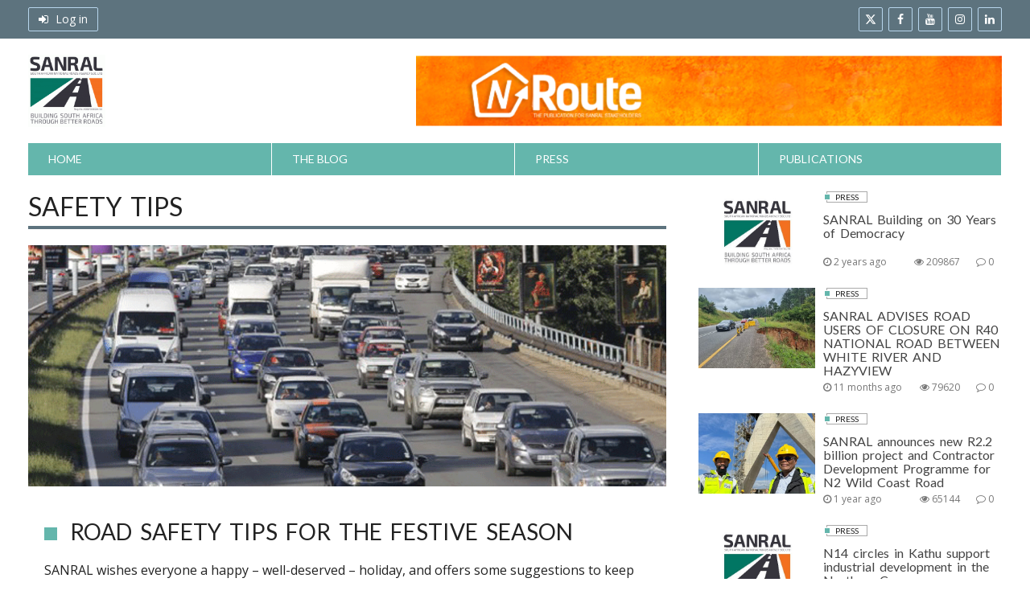

--- FILE ---
content_type: text/html; charset=UTF-8
request_url: https://stop-over.co.za/tag/safety-tips/
body_size: 15272
content:
<!DOCTYPE html>
<!--[if IE 8 ]><html class="ie8" lang="en-ZA"> <![endif]-->
<!--[if IE 9 ]><html class="ie9" lang="en-ZA"> <![endif]-->
<!--[if (gt IE 9)|!(IE)]><!--><html lang="en-ZA"> <!--<![endif]-->
<head>
<meta charset="UTF-8">
<meta name="viewport" content="width=device-width, initial-scale=1">
<link rel="profile" href="http://gmpg.org/xfn/11">
<link rel="pingback" href="https://stop-over.co.za/xmlrpc.php">
<link href="https://fonts.googleapis.com/css?family=Quicksand" rel="stylesheet">
<!-- Google Tag Manager -->
<script>(function(w,d,s,l,i){w[l]=w[l]||[];w[l].push({'gtm.start':
new Date().getTime(),event:'gtm.js'});var f=d.getElementsByTagName(s)[0],
j=d.createElement(s),dl=l!='dataLayer'?'&l='+l:'';j.async=true;j.src=
'https://www.googletagmanager.com/gtm.js?id='+i+dl;f.parentNode.insertBefore(j,f);
})(window,document,'script','dataLayer','GTM-5PMKG8L');</script>
<!-- End Google Tag Manager -->
<meta name='robots' content='index, follow, max-image-preview:large, max-snippet:-1, max-video-preview:-1' />

	<!-- This site is optimized with the Yoast SEO plugin v25.2 - https://yoast.com/wordpress/plugins/seo/ -->
	<title>safety tips Archives - SANRAL Stop Over</title>
	<link rel="canonical" href="https://stop-over.co.za/tag/safety-tips/" />
	<meta property="og:locale" content="en_US" />
	<meta property="og:type" content="article" />
	<meta property="og:title" content="safety tips Archives - SANRAL Stop Over" />
	<meta property="og:url" content="https://stop-over.co.za/tag/safety-tips/" />
	<meta property="og:site_name" content="SANRAL Stop Over" />
	<meta name="twitter:card" content="summary_large_image" />
	<script type="application/ld+json" class="yoast-schema-graph">{"@context":"https://schema.org","@graph":[{"@type":"CollectionPage","@id":"https://stop-over.co.za/tag/safety-tips/","url":"https://stop-over.co.za/tag/safety-tips/","name":"safety tips Archives - SANRAL Stop Over","isPartOf":{"@id":"https://stop-over.co.za/#website"},"primaryImageOfPage":{"@id":"https://stop-over.co.za/tag/safety-tips/#primaryimage"},"image":{"@id":"https://stop-over.co.za/tag/safety-tips/#primaryimage"},"thumbnailUrl":"https://stop-over.co.za/wp-content/uploads/2017/05/road-network-2.gif","breadcrumb":{"@id":"https://stop-over.co.za/tag/safety-tips/#breadcrumb"},"inLanguage":"en-ZA"},{"@type":"ImageObject","inLanguage":"en-ZA","@id":"https://stop-over.co.za/tag/safety-tips/#primaryimage","url":"https://stop-over.co.za/wp-content/uploads/2017/05/road-network-2.gif","contentUrl":"https://stop-over.co.za/wp-content/uploads/2017/05/road-network-2.gif","width":800,"height":400},{"@type":"BreadcrumbList","@id":"https://stop-over.co.za/tag/safety-tips/#breadcrumb","itemListElement":[{"@type":"ListItem","position":1,"name":"Home","item":"https://stop-over.co.za/"},{"@type":"ListItem","position":2,"name":"safety tips"}]},{"@type":"WebSite","@id":"https://stop-over.co.za/#website","url":"https://stop-over.co.za/","name":"SANRAL Stop Over","description":"The Official SANRAL Blog","potentialAction":[{"@type":"SearchAction","target":{"@type":"EntryPoint","urlTemplate":"https://stop-over.co.za/?s={search_term_string}"},"query-input":{"@type":"PropertyValueSpecification","valueRequired":true,"valueName":"search_term_string"}}],"inLanguage":"en-ZA"}]}</script>
	<!-- / Yoast SEO plugin. -->


<link rel='dns-prefetch' href='//static.addtoany.com' />
<link rel='dns-prefetch' href='//fonts.googleapis.com' />
<link rel="alternate" type="application/rss+xml" title="SANRAL Stop Over &raquo; Feed" href="https://stop-over.co.za/feed/" />
<link rel="alternate" type="application/rss+xml" title="SANRAL Stop Over &raquo; Comments Feed" href="https://stop-over.co.za/comments/feed/" />
<link rel="alternate" type="application/rss+xml" title="SANRAL Stop Over &raquo; safety tips Tag Feed" href="https://stop-over.co.za/tag/safety-tips/feed/" />
		<!-- This site uses the Google Analytics by ExactMetrics plugin v8.5.3 - Using Analytics tracking - https://www.exactmetrics.com/ -->
							<script src="//www.googletagmanager.com/gtag/js?id=G-DLJDZCSJZH"  data-cfasync="false" data-wpfc-render="false" type="text/javascript" async></script>
			<script data-cfasync="false" data-wpfc-render="false" type="text/javascript">
				var em_version = '8.5.3';
				var em_track_user = true;
				var em_no_track_reason = '';
								var ExactMetricsDefaultLocations = {"page_location":"https:\/\/stop-over.co.za\/tag\/safety-tips\/"};
				if ( typeof ExactMetricsPrivacyGuardFilter === 'function' ) {
					var ExactMetricsLocations = (typeof ExactMetricsExcludeQuery === 'object') ? ExactMetricsPrivacyGuardFilter( ExactMetricsExcludeQuery ) : ExactMetricsPrivacyGuardFilter( ExactMetricsDefaultLocations );
				} else {
					var ExactMetricsLocations = (typeof ExactMetricsExcludeQuery === 'object') ? ExactMetricsExcludeQuery : ExactMetricsDefaultLocations;
				}

								var disableStrs = [
										'ga-disable-G-DLJDZCSJZH',
									];

				/* Function to detect opted out users */
				function __gtagTrackerIsOptedOut() {
					for (var index = 0; index < disableStrs.length; index++) {
						if (document.cookie.indexOf(disableStrs[index] + '=true') > -1) {
							return true;
						}
					}

					return false;
				}

				/* Disable tracking if the opt-out cookie exists. */
				if (__gtagTrackerIsOptedOut()) {
					for (var index = 0; index < disableStrs.length; index++) {
						window[disableStrs[index]] = true;
					}
				}

				/* Opt-out function */
				function __gtagTrackerOptout() {
					for (var index = 0; index < disableStrs.length; index++) {
						document.cookie = disableStrs[index] + '=true; expires=Thu, 31 Dec 2099 23:59:59 UTC; path=/';
						window[disableStrs[index]] = true;
					}
				}

				if ('undefined' === typeof gaOptout) {
					function gaOptout() {
						__gtagTrackerOptout();
					}
				}
								window.dataLayer = window.dataLayer || [];

				window.ExactMetricsDualTracker = {
					helpers: {},
					trackers: {},
				};
				if (em_track_user) {
					function __gtagDataLayer() {
						dataLayer.push(arguments);
					}

					function __gtagTracker(type, name, parameters) {
						if (!parameters) {
							parameters = {};
						}

						if (parameters.send_to) {
							__gtagDataLayer.apply(null, arguments);
							return;
						}

						if (type === 'event') {
														parameters.send_to = exactmetrics_frontend.v4_id;
							var hookName = name;
							if (typeof parameters['event_category'] !== 'undefined') {
								hookName = parameters['event_category'] + ':' + name;
							}

							if (typeof ExactMetricsDualTracker.trackers[hookName] !== 'undefined') {
								ExactMetricsDualTracker.trackers[hookName](parameters);
							} else {
								__gtagDataLayer('event', name, parameters);
							}
							
						} else {
							__gtagDataLayer.apply(null, arguments);
						}
					}

					__gtagTracker('js', new Date());
					__gtagTracker('set', {
						'developer_id.dNDMyYj': true,
											});
					if ( ExactMetricsLocations.page_location ) {
						__gtagTracker('set', ExactMetricsLocations);
					}
										__gtagTracker('config', 'G-DLJDZCSJZH', {"forceSSL":"true"} );
															window.gtag = __gtagTracker;										(function () {
						/* https://developers.google.com/analytics/devguides/collection/analyticsjs/ */
						/* ga and __gaTracker compatibility shim. */
						var noopfn = function () {
							return null;
						};
						var newtracker = function () {
							return new Tracker();
						};
						var Tracker = function () {
							return null;
						};
						var p = Tracker.prototype;
						p.get = noopfn;
						p.set = noopfn;
						p.send = function () {
							var args = Array.prototype.slice.call(arguments);
							args.unshift('send');
							__gaTracker.apply(null, args);
						};
						var __gaTracker = function () {
							var len = arguments.length;
							if (len === 0) {
								return;
							}
							var f = arguments[len - 1];
							if (typeof f !== 'object' || f === null || typeof f.hitCallback !== 'function') {
								if ('send' === arguments[0]) {
									var hitConverted, hitObject = false, action;
									if ('event' === arguments[1]) {
										if ('undefined' !== typeof arguments[3]) {
											hitObject = {
												'eventAction': arguments[3],
												'eventCategory': arguments[2],
												'eventLabel': arguments[4],
												'value': arguments[5] ? arguments[5] : 1,
											}
										}
									}
									if ('pageview' === arguments[1]) {
										if ('undefined' !== typeof arguments[2]) {
											hitObject = {
												'eventAction': 'page_view',
												'page_path': arguments[2],
											}
										}
									}
									if (typeof arguments[2] === 'object') {
										hitObject = arguments[2];
									}
									if (typeof arguments[5] === 'object') {
										Object.assign(hitObject, arguments[5]);
									}
									if ('undefined' !== typeof arguments[1].hitType) {
										hitObject = arguments[1];
										if ('pageview' === hitObject.hitType) {
											hitObject.eventAction = 'page_view';
										}
									}
									if (hitObject) {
										action = 'timing' === arguments[1].hitType ? 'timing_complete' : hitObject.eventAction;
										hitConverted = mapArgs(hitObject);
										__gtagTracker('event', action, hitConverted);
									}
								}
								return;
							}

							function mapArgs(args) {
								var arg, hit = {};
								var gaMap = {
									'eventCategory': 'event_category',
									'eventAction': 'event_action',
									'eventLabel': 'event_label',
									'eventValue': 'event_value',
									'nonInteraction': 'non_interaction',
									'timingCategory': 'event_category',
									'timingVar': 'name',
									'timingValue': 'value',
									'timingLabel': 'event_label',
									'page': 'page_path',
									'location': 'page_location',
									'title': 'page_title',
									'referrer' : 'page_referrer',
								};
								for (arg in args) {
																		if (!(!args.hasOwnProperty(arg) || !gaMap.hasOwnProperty(arg))) {
										hit[gaMap[arg]] = args[arg];
									} else {
										hit[arg] = args[arg];
									}
								}
								return hit;
							}

							try {
								f.hitCallback();
							} catch (ex) {
							}
						};
						__gaTracker.create = newtracker;
						__gaTracker.getByName = newtracker;
						__gaTracker.getAll = function () {
							return [];
						};
						__gaTracker.remove = noopfn;
						__gaTracker.loaded = true;
						window['__gaTracker'] = __gaTracker;
					})();
									} else {
										console.log("");
					(function () {
						function __gtagTracker() {
							return null;
						}

						window['__gtagTracker'] = __gtagTracker;
						window['gtag'] = __gtagTracker;
					})();
									}
			</script>
				<!-- / Google Analytics by ExactMetrics -->
		<style id='wp-img-auto-sizes-contain-inline-css' type='text/css'>
img:is([sizes=auto i],[sizes^="auto," i]){contain-intrinsic-size:3000px 1500px}
/*# sourceURL=wp-img-auto-sizes-contain-inline-css */
</style>
<link rel='stylesheet' id='void-whmcse-css' href='https://stop-over.co.za/wp-content/plugins/void-visual-whmcs-element/assets/css/style.css?ver=6.9' type='text/css' media='all' />
<link rel='stylesheet' id='dashicons-css' href='https://stop-over.co.za/wp-includes/css/dashicons.min.css?ver=6.9' type='text/css' media='all' />
<link rel='stylesheet' id='post-views-counter-frontend-css' href='https://stop-over.co.za/wp-content/plugins/post-views-counter/css/frontend.min.css?ver=1.5.4' type='text/css' media='all' />
<style id='wp-emoji-styles-inline-css' type='text/css'>

	img.wp-smiley, img.emoji {
		display: inline !important;
		border: none !important;
		box-shadow: none !important;
		height: 1em !important;
		width: 1em !important;
		margin: 0 0.07em !important;
		vertical-align: -0.1em !important;
		background: none !important;
		padding: 0 !important;
	}
/*# sourceURL=wp-emoji-styles-inline-css */
</style>
<link rel='stylesheet' id='contact-form-7-css' href='https://stop-over.co.za/wp-content/plugins/contact-form-7/includes/css/styles.css?ver=6.0.6' type='text/css' media='all' />
<link rel='stylesheet' id='rs-plugin-settings-css' href='https://stop-over.co.za/wp-content/plugins/revslider/rs-plugin/css/settings.css?ver=4.6.5' type='text/css' media='all' />
<style id='rs-plugin-settings-inline-css' type='text/css'>
.tp-caption a{color:#ff7302;text-shadow:none;-webkit-transition:all 0.2s ease-out;-moz-transition:all 0.2s ease-out;-o-transition:all 0.2s ease-out;-ms-transition:all 0.2s ease-out}.tp-caption a:hover{color:#ffa902}.tp-caption a{color:#ff7302;text-shadow:none;-webkit-transition:all 0.2s ease-out;-moz-transition:all 0.2s ease-out;-o-transition:all 0.2s ease-out;-ms-transition:all 0.2s ease-out}.tp-caption a:hover{color:#ffa902}
/*# sourceURL=rs-plugin-settings-inline-css */
</style>
<link rel='stylesheet' id='tp-pt-sans-narrow-css' href='https://fonts.googleapis.com/css?family=PT+Sans+Narrow%3A400&#038;ver=6.9' type='text/css' media='all' />
<link rel='stylesheet' id='book-css' href='https://stop-over.co.za/wp-content/plugins/wppdf/css/wppdf.css?ver=6.9' type='text/css' media='all' />
<link rel='stylesheet' id='magnific-css-css' href='https://stop-over.co.za/wp-content/plugins/wppdf/css/magnific-popup.css?ver=6.9' type='text/css' media='all' />
<link rel='stylesheet' id='grid-css-css' href='https://stop-over.co.za/wp-content/plugins/wppdf/css/grid.css?ver=6.9' type='text/css' media='all' />
<link rel='stylesheet' id='jquery_modal-css' href='https://stop-over.co.za/wp-content/plugins/wppdf/css/jquery.modal.css?ver=6.9' type='text/css' media='all' />
<link rel='stylesheet' id='lato-css' href='https://fonts.googleapis.com/css?family=Lato%3Aregular%2C700&#038;ver=0.9.5' type='text/css' media='all' />
<link rel='stylesheet' id='open-sans-css' href='https://fonts.googleapis.com/css?family=Open+Sans%3A300italic%2C400italic%2C600italic%2C300%2C400%2C600&#038;subset=latin%2Clatin-ext&#038;display=fallback&#038;ver=6.9' type='text/css' media='all' />
<link rel='stylesheet' id='alphanews-style-theme-css' href='https://stop-over.co.za/wp-content/themes/alphanews/css/styles/green_pastel/theme.css?ver=0.9.5' type='text/css' media='all' />
<link rel='stylesheet' id='wp-pagenavi-css' href='https://stop-over.co.za/wp-content/plugins/wp-pagenavi/pagenavi-css.css?ver=2.70' type='text/css' media='all' />
<link rel='stylesheet' id='addtoany-css' href='https://stop-over.co.za/wp-content/plugins/add-to-any/addtoany.min.css?ver=1.16' type='text/css' media='all' />
<script type="text/javascript" src="https://stop-over.co.za/wp-content/plugins/google-analytics-dashboard-for-wp/assets/js/frontend-gtag.min.js?ver=8.5.3" id="exactmetrics-frontend-script-js" async="async" data-wp-strategy="async"></script>
<script data-cfasync="false" data-wpfc-render="false" type="text/javascript" id='exactmetrics-frontend-script-js-extra'>/* <![CDATA[ */
var exactmetrics_frontend = {"js_events_tracking":"true","download_extensions":"zip,mp3,mpeg,pdf,docx,pptx,xlsx,rar","inbound_paths":"[{\"path\":\"\\\/go\\\/\",\"label\":\"affiliate\"},{\"path\":\"\\\/recommend\\\/\",\"label\":\"affiliate\"}]","home_url":"https:\/\/stop-over.co.za","hash_tracking":"false","v4_id":"G-DLJDZCSJZH"};/* ]]> */
</script>
<script type="text/javascript" id="addtoany-core-js-before">
/* <![CDATA[ */
window.a2a_config=window.a2a_config||{};a2a_config.callbacks=[];a2a_config.overlays=[];a2a_config.templates={};a2a_localize = {
	Share: "Share",
	Save: "Save",
	Subscribe: "Subscribe",
	Email: "Email",
	Bookmark: "Bookmark",
	ShowAll: "Show all",
	ShowLess: "Show less",
	FindServices: "Find service(s)",
	FindAnyServiceToAddTo: "Instantly find any service to add to",
	PoweredBy: "Powered by",
	ShareViaEmail: "Share via email",
	SubscribeViaEmail: "Subscribe via email",
	BookmarkInYourBrowser: "Bookmark in your browser",
	BookmarkInstructions: "Press Ctrl+D or \u2318+D to bookmark this page",
	AddToYourFavorites: "Add to your favorites",
	SendFromWebOrProgram: "Send from any email address or email program",
	EmailProgram: "Email program",
	More: "More&#8230;",
	ThanksForSharing: "Thanks for sharing!",
	ThanksForFollowing: "Thanks for following!"
};


//# sourceURL=addtoany-core-js-before
/* ]]> */
</script>
<script type="text/javascript" defer src="https://static.addtoany.com/menu/page.js" id="addtoany-core-js"></script>
<script type="text/javascript" src="https://stop-over.co.za/wp-includes/js/jquery/jquery.min.js?ver=3.7.1" id="jquery-core-js"></script>
<script type="text/javascript" src="https://stop-over.co.za/wp-includes/js/jquery/jquery-migrate.min.js?ver=3.4.1" id="jquery-migrate-js"></script>
<script type="text/javascript" defer src="https://stop-over.co.za/wp-content/plugins/add-to-any/addtoany.min.js?ver=1.1" id="addtoany-jquery-js"></script>
<script type="text/javascript" src="https://stop-over.co.za/wp-content/plugins/revslider/rs-plugin/js/jquery.themepunch.tools.min.js?ver=4.6.5" id="tp-tools-js"></script>
<script type="text/javascript" src="https://stop-over.co.za/wp-content/plugins/revslider/rs-plugin/js/jquery.themepunch.revolution.min.js?ver=4.6.5" id="revmin-js"></script>
<script type="text/javascript" src="https://stop-over.co.za/wp-content/plugins/wppdf/js/pdf.js?ver=6.9" id="pdfjs-js"></script>
<script type="text/javascript" src="https://stop-over.co.za/wp-content/plugins/wppdf/js/wppdf.min.js?ver=6.9" id="wppdf-js"></script>
<script type="text/javascript" src="https://stop-over.co.za/wp-content/plugins/wppdf/js/jquery.magnific-popup.min.js?ver=6.9" id="jquery_magnific_popup-js"></script>
<script type="text/javascript" src="https://stop-over.co.za/wp-content/plugins/wppdf/js/jquery.modal.min.js?ver=6.9" id="jquery_modal-js"></script>
<script type="text/javascript" src="https://stop-over.co.za/wp-content/themes/alphanews/js/uikit/uikit.min.js?ver=2.27.1" id="uikit-js"></script>
<script type="text/javascript" src="https://stop-over.co.za/wp-content/themes/alphanews/js/uikit/components/slideshow.min.js?ver=2.27.1" id="uikit-slideshow-js"></script>
<script type="text/javascript" src="https://stop-over.co.za/wp-content/themes/alphanews/js/uikit/components/slideset.min.js?ver=2.27.1" id="uikit-slideset-js"></script>
<script type="text/javascript" src="https://stop-over.co.za/wp-content/themes/alphanews/js/uikit/components/parallax.min.js?ver=2.27.1" id="uikit-parallax-js"></script>
<script type="text/javascript" src="https://stop-over.co.za/wp-content/themes/alphanews/js/uikit/components/grid.min.js?ver=2.27.1" id="uikit-grid-js"></script>
<script type="text/javascript" src="https://stop-over.co.za/wp-content/themes/alphanews/js/uikit/components/lightbox.min.js?ver=2.27.1" id="uikit-lightbox-js"></script>
<script type="text/javascript" src="https://stop-over.co.za/wp-content/themes/alphanews/js/uikit/components/sticky.min.js?ver=2.27.1" id="uikit-sticky-js"></script>
<link rel="https://api.w.org/" href="https://stop-over.co.za/wp-json/" /><link rel="alternate" title="JSON" type="application/json" href="https://stop-over.co.za/wp-json/wp/v2/tags/823" /><link rel="EditURI" type="application/rsd+xml" title="RSD" href="https://stop-over.co.za/xmlrpc.php?rsd" />
<meta name="generator" content="WordPress 6.9" />
        <script type="text/javascript">
            jQuery(document).ready(function() {
                // CUSTOM AJAX CONTENT LOADING FUNCTION
                var ajaxRevslider = function(obj) {
                
                    // obj.type : Post Type
                    // obj.id : ID of Content to Load
                    // obj.aspectratio : The Aspect Ratio of the Container / Media
                    // obj.selector : The Container Selector where the Content of Ajax will be injected. It is done via the Essential Grid on Return of Content
                    
                    var content = "";

                    data = {};
                    
                    data.action = 'revslider_ajax_call_front';
                    data.client_action = 'get_slider_html';
                    data.token = '8c8f23ccfb';
                    data.type = obj.type;
                    data.id = obj.id;
                    data.aspectratio = obj.aspectratio;
                    
                    // SYNC AJAX REQUEST
                    jQuery.ajax({
                        type:"post",
                        url:"https://stop-over.co.za/wp-admin/admin-ajax.php",
                        dataType: 'json',
                        data:data,
                        async:false,
                        success: function(ret, textStatus, XMLHttpRequest) {
                            if(ret.success == true)
                                content = ret.data;                                
                        },
                        error: function(e) {
                            console.log(e);
                        }
                    });
                    
                     // FIRST RETURN THE CONTENT WHEN IT IS LOADED !!
                     return content;                         
                };
                
                // CUSTOM AJAX FUNCTION TO REMOVE THE SLIDER
                var ajaxRemoveRevslider = function(obj) {
                    return jQuery(obj.selector+" .rev_slider").revkill();
                };

                // EXTEND THE AJAX CONTENT LOADING TYPES WITH TYPE AND FUNCTION
                var extendessential = setInterval(function() {
                    if (jQuery.fn.tpessential != undefined) {
                        clearInterval(extendessential);
                        if(typeof(jQuery.fn.tpessential.defaults) !== 'undefined') {
                            jQuery.fn.tpessential.defaults.ajaxTypes.push({type:"revslider",func:ajaxRevslider,killfunc:ajaxRemoveRevslider,openAnimationSpeed:0.3});   
                            // type:  Name of the Post to load via Ajax into the Essential Grid Ajax Container
                            // func: the Function Name which is Called once the Item with the Post Type has been clicked
                            // killfunc: function to kill in case the Ajax Window going to be removed (before Remove function !
                            // openAnimationSpeed: how quick the Ajax Content window should be animated (default is 0.3)
                        }
                    }
                },30);
            });
        </script>
        <noscript><style>.vce-row-container .vcv-lozad {display: none}</style></noscript><meta name="generator" content="Powered by Visual Composer Website Builder - fast and easy-to-use drag and drop visual editor for WordPress."/><meta name="generator" content="Powered by Visual Composer - drag and drop page builder for WordPress."/>
<!--[if IE 8]><link rel="stylesheet" type="text/css" href="https://stop-over.co.za/wp-content/plugins/js_composer/assets/css/vc-ie8.css" media="screen"><![endif]--><link rel="icon" href="https://stop-over.co.za/wp-content/uploads/2022/11/cropped-uqXI_8aL_400x400-32x32.jpeg" sizes="32x32" />
<link rel="icon" href="https://stop-over.co.za/wp-content/uploads/2022/11/cropped-uqXI_8aL_400x400-192x192.jpeg" sizes="192x192" />
<link rel="apple-touch-icon" href="https://stop-over.co.za/wp-content/uploads/2022/11/cropped-uqXI_8aL_400x400-180x180.jpeg" />
<meta name="msapplication-TileImage" content="https://stop-over.co.za/wp-content/uploads/2022/11/cropped-uqXI_8aL_400x400-270x270.jpeg" />
<style type="text/css">
	#publicationsheader .apw-header-extra.uk-vertical-align-middle a{
		float: left;
	}
	#publicationsheader .apw-header-logo.uk-vertical-align-middle {
    float: right;
	}
</style>
<!-- Facebook Pixel Code -->
<script>
!function(f,b,e,v,n,t,s){if(f.fbq)return;n=f.fbq=function(){n.callMethod?
n.callMethod.apply(n,arguments):n.queue.push(arguments)};if(!f._fbq)f._fbq=n;
n.push=n;n.loaded=!0;n.version='2.0';n.queue=[];t=b.createElement(e);t.async=!0;
t.src=v;s=b.getElementsByTagName(e)[0];s.parentNode.insertBefore(t,s)}(window,
document,'script','https://connect.facebook.net/en_US/fbevents.js');
fbq('init', '1327247443973087'); // Insert your pixel ID here.
fbq('track', 'PageView');
</script>
<noscript><img height="1" width="1" style="display:none"
src="https://www.facebook.com/tr?id=1327247443973087&ev=PageView&noscript=1"
/></noscript>
<!-- DO NOT MODIFY -->
<!-- End Facebook Pixel Code -->

<style id='global-styles-inline-css' type='text/css'>
:root{--wp--preset--aspect-ratio--square: 1;--wp--preset--aspect-ratio--4-3: 4/3;--wp--preset--aspect-ratio--3-4: 3/4;--wp--preset--aspect-ratio--3-2: 3/2;--wp--preset--aspect-ratio--2-3: 2/3;--wp--preset--aspect-ratio--16-9: 16/9;--wp--preset--aspect-ratio--9-16: 9/16;--wp--preset--color--black: #000000;--wp--preset--color--cyan-bluish-gray: #abb8c3;--wp--preset--color--white: #ffffff;--wp--preset--color--pale-pink: #f78da7;--wp--preset--color--vivid-red: #cf2e2e;--wp--preset--color--luminous-vivid-orange: #ff6900;--wp--preset--color--luminous-vivid-amber: #fcb900;--wp--preset--color--light-green-cyan: #7bdcb5;--wp--preset--color--vivid-green-cyan: #00d084;--wp--preset--color--pale-cyan-blue: #8ed1fc;--wp--preset--color--vivid-cyan-blue: #0693e3;--wp--preset--color--vivid-purple: #9b51e0;--wp--preset--gradient--vivid-cyan-blue-to-vivid-purple: linear-gradient(135deg,rgb(6,147,227) 0%,rgb(155,81,224) 100%);--wp--preset--gradient--light-green-cyan-to-vivid-green-cyan: linear-gradient(135deg,rgb(122,220,180) 0%,rgb(0,208,130) 100%);--wp--preset--gradient--luminous-vivid-amber-to-luminous-vivid-orange: linear-gradient(135deg,rgb(252,185,0) 0%,rgb(255,105,0) 100%);--wp--preset--gradient--luminous-vivid-orange-to-vivid-red: linear-gradient(135deg,rgb(255,105,0) 0%,rgb(207,46,46) 100%);--wp--preset--gradient--very-light-gray-to-cyan-bluish-gray: linear-gradient(135deg,rgb(238,238,238) 0%,rgb(169,184,195) 100%);--wp--preset--gradient--cool-to-warm-spectrum: linear-gradient(135deg,rgb(74,234,220) 0%,rgb(151,120,209) 20%,rgb(207,42,186) 40%,rgb(238,44,130) 60%,rgb(251,105,98) 80%,rgb(254,248,76) 100%);--wp--preset--gradient--blush-light-purple: linear-gradient(135deg,rgb(255,206,236) 0%,rgb(152,150,240) 100%);--wp--preset--gradient--blush-bordeaux: linear-gradient(135deg,rgb(254,205,165) 0%,rgb(254,45,45) 50%,rgb(107,0,62) 100%);--wp--preset--gradient--luminous-dusk: linear-gradient(135deg,rgb(255,203,112) 0%,rgb(199,81,192) 50%,rgb(65,88,208) 100%);--wp--preset--gradient--pale-ocean: linear-gradient(135deg,rgb(255,245,203) 0%,rgb(182,227,212) 50%,rgb(51,167,181) 100%);--wp--preset--gradient--electric-grass: linear-gradient(135deg,rgb(202,248,128) 0%,rgb(113,206,126) 100%);--wp--preset--gradient--midnight: linear-gradient(135deg,rgb(2,3,129) 0%,rgb(40,116,252) 100%);--wp--preset--font-size--small: 13px;--wp--preset--font-size--medium: 20px;--wp--preset--font-size--large: 36px;--wp--preset--font-size--x-large: 42px;--wp--preset--spacing--20: 0.44rem;--wp--preset--spacing--30: 0.67rem;--wp--preset--spacing--40: 1rem;--wp--preset--spacing--50: 1.5rem;--wp--preset--spacing--60: 2.25rem;--wp--preset--spacing--70: 3.38rem;--wp--preset--spacing--80: 5.06rem;--wp--preset--shadow--natural: 6px 6px 9px rgba(0, 0, 0, 0.2);--wp--preset--shadow--deep: 12px 12px 50px rgba(0, 0, 0, 0.4);--wp--preset--shadow--sharp: 6px 6px 0px rgba(0, 0, 0, 0.2);--wp--preset--shadow--outlined: 6px 6px 0px -3px rgb(255, 255, 255), 6px 6px rgb(0, 0, 0);--wp--preset--shadow--crisp: 6px 6px 0px rgb(0, 0, 0);}:where(.is-layout-flex){gap: 0.5em;}:where(.is-layout-grid){gap: 0.5em;}body .is-layout-flex{display: flex;}.is-layout-flex{flex-wrap: wrap;align-items: center;}.is-layout-flex > :is(*, div){margin: 0;}body .is-layout-grid{display: grid;}.is-layout-grid > :is(*, div){margin: 0;}:where(.wp-block-columns.is-layout-flex){gap: 2em;}:where(.wp-block-columns.is-layout-grid){gap: 2em;}:where(.wp-block-post-template.is-layout-flex){gap: 1.25em;}:where(.wp-block-post-template.is-layout-grid){gap: 1.25em;}.has-black-color{color: var(--wp--preset--color--black) !important;}.has-cyan-bluish-gray-color{color: var(--wp--preset--color--cyan-bluish-gray) !important;}.has-white-color{color: var(--wp--preset--color--white) !important;}.has-pale-pink-color{color: var(--wp--preset--color--pale-pink) !important;}.has-vivid-red-color{color: var(--wp--preset--color--vivid-red) !important;}.has-luminous-vivid-orange-color{color: var(--wp--preset--color--luminous-vivid-orange) !important;}.has-luminous-vivid-amber-color{color: var(--wp--preset--color--luminous-vivid-amber) !important;}.has-light-green-cyan-color{color: var(--wp--preset--color--light-green-cyan) !important;}.has-vivid-green-cyan-color{color: var(--wp--preset--color--vivid-green-cyan) !important;}.has-pale-cyan-blue-color{color: var(--wp--preset--color--pale-cyan-blue) !important;}.has-vivid-cyan-blue-color{color: var(--wp--preset--color--vivid-cyan-blue) !important;}.has-vivid-purple-color{color: var(--wp--preset--color--vivid-purple) !important;}.has-black-background-color{background-color: var(--wp--preset--color--black) !important;}.has-cyan-bluish-gray-background-color{background-color: var(--wp--preset--color--cyan-bluish-gray) !important;}.has-white-background-color{background-color: var(--wp--preset--color--white) !important;}.has-pale-pink-background-color{background-color: var(--wp--preset--color--pale-pink) !important;}.has-vivid-red-background-color{background-color: var(--wp--preset--color--vivid-red) !important;}.has-luminous-vivid-orange-background-color{background-color: var(--wp--preset--color--luminous-vivid-orange) !important;}.has-luminous-vivid-amber-background-color{background-color: var(--wp--preset--color--luminous-vivid-amber) !important;}.has-light-green-cyan-background-color{background-color: var(--wp--preset--color--light-green-cyan) !important;}.has-vivid-green-cyan-background-color{background-color: var(--wp--preset--color--vivid-green-cyan) !important;}.has-pale-cyan-blue-background-color{background-color: var(--wp--preset--color--pale-cyan-blue) !important;}.has-vivid-cyan-blue-background-color{background-color: var(--wp--preset--color--vivid-cyan-blue) !important;}.has-vivid-purple-background-color{background-color: var(--wp--preset--color--vivid-purple) !important;}.has-black-border-color{border-color: var(--wp--preset--color--black) !important;}.has-cyan-bluish-gray-border-color{border-color: var(--wp--preset--color--cyan-bluish-gray) !important;}.has-white-border-color{border-color: var(--wp--preset--color--white) !important;}.has-pale-pink-border-color{border-color: var(--wp--preset--color--pale-pink) !important;}.has-vivid-red-border-color{border-color: var(--wp--preset--color--vivid-red) !important;}.has-luminous-vivid-orange-border-color{border-color: var(--wp--preset--color--luminous-vivid-orange) !important;}.has-luminous-vivid-amber-border-color{border-color: var(--wp--preset--color--luminous-vivid-amber) !important;}.has-light-green-cyan-border-color{border-color: var(--wp--preset--color--light-green-cyan) !important;}.has-vivid-green-cyan-border-color{border-color: var(--wp--preset--color--vivid-green-cyan) !important;}.has-pale-cyan-blue-border-color{border-color: var(--wp--preset--color--pale-cyan-blue) !important;}.has-vivid-cyan-blue-border-color{border-color: var(--wp--preset--color--vivid-cyan-blue) !important;}.has-vivid-purple-border-color{border-color: var(--wp--preset--color--vivid-purple) !important;}.has-vivid-cyan-blue-to-vivid-purple-gradient-background{background: var(--wp--preset--gradient--vivid-cyan-blue-to-vivid-purple) !important;}.has-light-green-cyan-to-vivid-green-cyan-gradient-background{background: var(--wp--preset--gradient--light-green-cyan-to-vivid-green-cyan) !important;}.has-luminous-vivid-amber-to-luminous-vivid-orange-gradient-background{background: var(--wp--preset--gradient--luminous-vivid-amber-to-luminous-vivid-orange) !important;}.has-luminous-vivid-orange-to-vivid-red-gradient-background{background: var(--wp--preset--gradient--luminous-vivid-orange-to-vivid-red) !important;}.has-very-light-gray-to-cyan-bluish-gray-gradient-background{background: var(--wp--preset--gradient--very-light-gray-to-cyan-bluish-gray) !important;}.has-cool-to-warm-spectrum-gradient-background{background: var(--wp--preset--gradient--cool-to-warm-spectrum) !important;}.has-blush-light-purple-gradient-background{background: var(--wp--preset--gradient--blush-light-purple) !important;}.has-blush-bordeaux-gradient-background{background: var(--wp--preset--gradient--blush-bordeaux) !important;}.has-luminous-dusk-gradient-background{background: var(--wp--preset--gradient--luminous-dusk) !important;}.has-pale-ocean-gradient-background{background: var(--wp--preset--gradient--pale-ocean) !important;}.has-electric-grass-gradient-background{background: var(--wp--preset--gradient--electric-grass) !important;}.has-midnight-gradient-background{background: var(--wp--preset--gradient--midnight) !important;}.has-small-font-size{font-size: var(--wp--preset--font-size--small) !important;}.has-medium-font-size{font-size: var(--wp--preset--font-size--medium) !important;}.has-large-font-size{font-size: var(--wp--preset--font-size--large) !important;}.has-x-large-font-size{font-size: var(--wp--preset--font-size--x-large) !important;}
/*# sourceURL=global-styles-inline-css */
</style>
</head>
<body class="archive tag tag-safety-tips tag-823 wp-theme-alphanews vcwb group-blog hfeed wpb-js-composer js-comp-ver-4.4.2 vc_responsive">
<!-- Google Tag Manager (noscript) -->
<noscript><iframe src="https://www.googletagmanager.com/ns.html?id=GTM-5PMKG8L"
height="0" width="0" style="display:none;visibility:hidden"></iframe></noscript>
<!-- End Google Tag Manager (noscript) -->
	<div id="page" class="site">
	<a class="skip-link screen-reader-text" href="#content">Skip to content</a>

	<header id="masthead" class="site-header">
					<div id="top-bar" class="apw-top-bar uk-contrast uk-block-secondary uk-clearfix uk-hidden-small">
				<div class="uk-container uk-container-center">
					<div class="uk-grid">
						<div class="uk-width-1-1 apw-top-bar-container">

																<a class="uk-button uk-float-left" href="https://stop-over.co.za/wp-login.php?redirect_to=%2Ftag%2Fsafety-tips%2F">
		<i class="uk-icon-sign-in uk-margin-small-right"></i> Log in	</a>
							
							
															<div id="top-bar-socials" class="uk-float-right apw-top-socials uk-clearfix">
	<a href="https://twitter.com/sanral_za" target="_blank" class="uk-button uk-float-left">
		<svg xmlns="http://www.w3.org/2000/svg" style="width: 1em;height: 1em; vertical-align: -0.125em; fill: currentColor;" viewBox="0 0 512 512"><!--!Font Awesome Free 6.5.2 by @fontawesome - https://fontawesome.com License - https://fontawesome.com/license/free Copyright 2024 Fonticons, Inc.--><path d="M389.2 48h70.6L305.6 224.2 487 464H345L233.7 318.6 106.5 464H35.8L200.7 275.5 26.8 48H172.4L272.9 180.9 389.2 48zM364.4 421.8h39.1L151.1 88h-42L364.4 421.8z"></path></svg>
	</a><a href="https://www.facebook.com/sanralza/" class="uk-button uk-float-left"><i class="uk-icon-facebook"></i></a><a href="https://www.youtube.com/channel/UC4wm2dzbzwyd8RB4zLJcqOQ" class="uk-button uk-float-left"><i class="uk-icon-youtube"></i></a><a href="https://www.instagram.com/sanral_za" class="uk-button uk-float-left"><i class="uk-icon-instagram"></i></a><a href="https://www.linkedin.com/company-beta/17951117/" target="_blank" class="uk-button uk-float-left"><i class="uk-icon-linkedin"></i></a>
</div>													</div>
					</div>
				</div>
			</div>
		 <!-- #top-bar -->

		<div id="header-bar" class="apw-header-bar uk-hidden-small">
			<div class="uk-container uk-container-center">
								<div class="uk-grid">
					<div class="uk-width-medium-1-3">
						<div class="uk-vertical-align uk-height-1-1">
							<div class="apw-header-logo uk-vertical-align-middle">
								<a href="https://stop-over.co.za/" rel="home"><img src="https://stop-over.co.za/wp-content/uploads/2017/10/Sanral-logo-300x281.gif" alt=""></a>
							</div>
						</div>

					</div>
					<div class="uk-width-medium-2-3 uk-vertical-align uk-text-right">
						<div class="apw-header-extra uk-vertical-align-middle"><a href="/n-route-series/" target="_self" rel="noopener">
<img src="https://stop-over.co.za/wp-content/uploads/2020/08/n-route.png" alt="Q2 2019 N Route Publication" width="728" />
</a></div>
					</div>
				</div>
								</div>
		</div> <!-- #header-bar -->

		<div class="uk-container uk-container-center apw-nav-wrapper">
			<nav id="site-navigation" class="main-navigation uk-navbar" >
				<div class="uk-hidden-small">
					<ul id="primary-menu" class="menu uk-navbar-nav"><li id="menu-item-601" class="menu-item menu-item-type-post_type menu-item-object-page menu-item-home menu-item-601 menu-lvl-0" data-depth="0">
	<a data-lvl="0" href="https://stop-over.co.za/">Home</a></li>
<li id="menu-item-2517" class="menu-item menu-item-type-post_type menu-item-object-page menu-item-has-children menu-item-2517 menu-lvl-0 uk-parent " data-uk-dropdown  data-depth="0">
	<a data-lvl="0" href="https://stop-over.co.za/the-blog/">The Blog</a><div class="uk-dropdown uk-dropdown-navbar">

	<div id="menu-item-786" class="menu-item menu-item-type-taxonomy menu-item-object-category menu-item-786 menu-lvl-1" data-depth="1">
		<a data-lvl="1" href="https://stop-over.co.za/category/community-development/">Community Development</a></div>
	<div id="menu-item-787" class="menu-item menu-item-type-taxonomy menu-item-object-category menu-item-787 menu-lvl-1" data-depth="1">
		<a data-lvl="1" href="https://stop-over.co.za/category/employees/">Employees</a></div>
	<div id="menu-item-788" class="menu-item menu-item-type-taxonomy menu-item-object-category menu-item-788 menu-lvl-1" data-depth="1">
		<a data-lvl="1" href="https://stop-over.co.za/category/engineering/">Engineering</a></div>
	<div id="menu-item-789" class="menu-item menu-item-type-taxonomy menu-item-object-category menu-item-789 menu-lvl-1" data-depth="1">
		<a data-lvl="1" href="https://stop-over.co.za/category/environment/">Environment</a></div>
	<div id="menu-item-790" class="menu-item menu-item-type-taxonomy menu-item-object-category menu-item-790 menu-lvl-1" data-depth="1">
		<a data-lvl="1" href="https://stop-over.co.za/category/governance-and-finance/">Governance &#038; Finance</a></div>
	<div id="menu-item-793" class="menu-item menu-item-type-taxonomy menu-item-object-category menu-item-793 menu-lvl-1" data-depth="1">
		<a data-lvl="1" href="https://stop-over.co.za/category/opinion/">Opinion</a></div>
	<div id="menu-item-794" class="menu-item menu-item-type-taxonomy menu-item-object-category menu-item-794 menu-lvl-1" data-depth="1">
		<a data-lvl="1" href="https://stop-over.co.za/category/road-safety/">Road Safety</a></div>
	<div id="menu-item-796" class="menu-item menu-item-type-taxonomy menu-item-object-category menu-item-796 menu-lvl-1" data-depth="1">
		<a data-lvl="1" href="https://stop-over.co.za/category/sustainability/">Sustainability</a></div>
	<div id="menu-item-797" class="menu-item menu-item-type-taxonomy menu-item-object-category menu-item-797 menu-lvl-1" data-depth="1">
		<a data-lvl="1" href="https://stop-over.co.za/category/technology/">Technology</a></div>
</div>
</li>
<li id="menu-item-792" class="menu-item menu-item-type-taxonomy menu-item-object-category menu-item-792 menu-lvl-0" data-depth="0">
	<a data-lvl="0" href="https://stop-over.co.za/category/official-press-releases/">Press</a></li>
<li id="menu-item-634" class="menu-item menu-item-type-custom menu-item-object-custom menu-item-has-children menu-item-634 menu-lvl-0 uk-parent " data-uk-dropdown  data-depth="0">
	<a data-lvl="0" href="#">Publications</a><div class="uk-dropdown uk-dropdown-navbar">

	<div id="menu-item-4045" class="menu-item menu-item-type-post_type menu-item-object-page menu-item-4045 menu-lvl-1" data-depth="1">
		<a data-lvl="1" href="https://stop-over.co.za/transformation-policy/">Transformation Policy</a></div>
	<div id="menu-item-3017" class="menu-item menu-item-type-post_type menu-item-object-page menu-item-3017 menu-lvl-1" data-depth="1">
		<a data-lvl="1" href="https://stop-over.co.za/by-the-way-series/">By-The-Way Series</a></div>
	<div id="menu-item-3698" class="menu-item menu-item-type-post_type menu-item-object-page menu-item-3698 menu-lvl-1" data-depth="1">
		<a data-lvl="1" href="https://stop-over.co.za/hello-series/">Hello Series</a></div>
	<div id="menu-item-3018" class="menu-item menu-item-type-post_type menu-item-object-page menu-item-3018 menu-lvl-1" data-depth="1">
		<a data-lvl="1" href="https://stop-over.co.za/invest-in-series/">Invest-In Series</a></div>
	<div id="menu-item-4482" class="menu-item menu-item-type-custom menu-item-object-custom menu-item-4482 menu-lvl-1" data-depth="1">
		<a data-lvl="1" title="Moloto Issue #7" target="_blank" href="/publications/moloto/issue-7/">Moloto Issue #7</a></div>
	<div id="menu-item-3019" class="menu-item menu-item-type-post_type menu-item-object-page menu-item-3019 menu-lvl-1" data-depth="1">
		<a data-lvl="1" href="https://stop-over.co.za/n-route-series/">N-Route Series</a></div>
	<div id="menu-item-3473" class="menu-item menu-item-type-post_type menu-item-object-page menu-item-3473 menu-lvl-1" data-depth="1">
		<a data-lvl="1" href="https://stop-over.co.za/update-series/">Update Series</a></div>
	<div id="menu-item-3020" class="menu-item menu-item-type-custom menu-item-object-custom menu-item-3020 menu-lvl-1" data-depth="1">
		<a data-lvl="1" href="https://stop-over.co.za/publications/2019/youth-month/index.html">Youth Month 2019</a></div>
	<div id="menu-item-3972" class="menu-item menu-item-type-custom menu-item-object-custom menu-item-3972 menu-lvl-1" data-depth="1">
		<a data-lvl="1" href="https://stop-over.co.za/publications/road-to-success-20years-and-beyond/">Road to success &#8211; 20years and beyond</a></div>
	<div id="menu-item-4262" class="menu-item menu-item-type-custom menu-item-object-custom menu-item-4262 menu-lvl-1" data-depth="1">
		<a data-lvl="1" href="/publications/peoples-guide/2018/11/">People&#8217;s Guide</a></div>
</div>
</li>
</ul>				</div>

				<div class="uk-visible-small uk-text-center uk-clearfix">
					<a class="menu-toggle uk-navbar-toggle uk-float-left" aria-controls="primary-menu" aria-expanded="false" data-uk-offcanvas="{target:'#apw-offcanvas'}"></a>
					<img class="apw-mobile-logo" src="https://stop-over.co.za/wp-content/uploads/2017/10/Sanral-logo-300x281.gif" alt="mobile site logo">
				</div>

				<div id="apw-offcanvas" class="uk-offcanvas">
					<div class="uk-offcanvas-bar">
						
							<!-- <div class="uk-panel apw-offcanvas-logo">
								<img class="apw-mobile-logo" src="https://stop-over.co.za/wp-content/uploads/2017/10/Sanral-logo-300x281.gif" alt="mobile site logo offcanvas">
							</div> -->

						<ul id="offcanvas-menu" class="menu uk-nav uk-nav-offcanvas uk-nav-parent-icon" data-uk-nav="{multiple:true}"><li class="menu-item menu-item-type-post_type menu-item-object-page menu-item-home menu-item-601"><a href="https://stop-over.co.za/">Home</a></li>
<li class="menu-item menu-item-type-post_type menu-item-object-page menu-item-has-children menu-item-2517 uk-parent "><a href="https://stop-over.co.za/the-blog/">The Blog</a>
<ul class="sub-menu uk-nav-sub">
	<li class="menu-item menu-item-type-taxonomy menu-item-object-category menu-item-786"><a href="https://stop-over.co.za/category/community-development/">Community Development</a></li>
	<li class="menu-item menu-item-type-taxonomy menu-item-object-category menu-item-787"><a href="https://stop-over.co.za/category/employees/">Employees</a></li>
	<li class="menu-item menu-item-type-taxonomy menu-item-object-category menu-item-788"><a href="https://stop-over.co.za/category/engineering/">Engineering</a></li>
	<li class="menu-item menu-item-type-taxonomy menu-item-object-category menu-item-789"><a href="https://stop-over.co.za/category/environment/">Environment</a></li>
	<li class="menu-item menu-item-type-taxonomy menu-item-object-category menu-item-790"><a href="https://stop-over.co.za/category/governance-and-finance/">Governance &#038; Finance</a></li>
	<li class="menu-item menu-item-type-taxonomy menu-item-object-category menu-item-793"><a href="https://stop-over.co.za/category/opinion/">Opinion</a></li>
	<li class="menu-item menu-item-type-taxonomy menu-item-object-category menu-item-794"><a href="https://stop-over.co.za/category/road-safety/">Road Safety</a></li>
	<li class="menu-item menu-item-type-taxonomy menu-item-object-category menu-item-796"><a href="https://stop-over.co.za/category/sustainability/">Sustainability</a></li>
	<li class="menu-item menu-item-type-taxonomy menu-item-object-category menu-item-797"><a href="https://stop-over.co.za/category/technology/">Technology</a></li>
</ul>
</li>
<li class="menu-item menu-item-type-taxonomy menu-item-object-category menu-item-792"><a href="https://stop-over.co.za/category/official-press-releases/">Press</a></li>
<li class="menu-item menu-item-type-custom menu-item-object-custom menu-item-has-children menu-item-634 uk-parent "><a href="#">Publications</a>
<ul class="sub-menu uk-nav-sub">
	<li class="menu-item menu-item-type-post_type menu-item-object-page menu-item-4045"><a href="https://stop-over.co.za/transformation-policy/">Transformation Policy</a></li>
	<li class="menu-item menu-item-type-post_type menu-item-object-page menu-item-3017"><a href="https://stop-over.co.za/by-the-way-series/">By-The-Way Series</a></li>
	<li class="menu-item menu-item-type-post_type menu-item-object-page menu-item-3698"><a href="https://stop-over.co.za/hello-series/">Hello Series</a></li>
	<li class="menu-item menu-item-type-post_type menu-item-object-page menu-item-3018"><a href="https://stop-over.co.za/invest-in-series/">Invest-In Series</a></li>
	<li class="menu-item menu-item-type-custom menu-item-object-custom menu-item-4482"><a title="Moloto Issue #7" target="_blank" href="/publications/moloto/issue-7/">Moloto Issue #7</a></li>
	<li class="menu-item menu-item-type-post_type menu-item-object-page menu-item-3019"><a href="https://stop-over.co.za/n-route-series/">N-Route Series</a></li>
	<li class="menu-item menu-item-type-post_type menu-item-object-page menu-item-3473"><a href="https://stop-over.co.za/update-series/">Update Series</a></li>
	<li class="menu-item menu-item-type-custom menu-item-object-custom menu-item-3020"><a href="https://stop-over.co.za/publications/2019/youth-month/index.html">Youth Month 2019</a></li>
	<li class="menu-item menu-item-type-custom menu-item-object-custom menu-item-3972"><a href="https://stop-over.co.za/publications/road-to-success-20years-and-beyond/">Road to success &#8211; 20years and beyond</a></li>
	<li class="menu-item menu-item-type-custom menu-item-object-custom menu-item-4262"><a href="/publications/peoples-guide/2018/11/">People&#8217;s Guide</a></li>
</ul>
</li>
</ul>					</div>
				</div>

			</nav><!-- #site-navigation -->


		</div>

	</header><!-- #masthead -->
	<div class="uk-container uk-container-center uk-margin-top">
		<div id="content" class="site-content uk-grid" data-uk-grid-match>

			<div class="uk-width-large-2-3">
				<section id="primary" class="content-area apw-blog-layout apw-layout-wrapper-blog_a">
					<main id="main" class="site-main">

						
							<header class="page-header apw-header-border apw-header-layout-blog_a">
								<h1 class="page-title">safety tips</h1>							</header><!-- .page-header -->

							
																<article id="post-3479" class="uk-article apw-layout-blog_a post-3479 post type-post status-publish format-standard has-post-thumbnail hentry category-road-safety tag-safety-tips tag-sanral">

										<div class="blog-img-cat">

	
		<div class="apw-post-thumbnail-wrapper uk-position-relative">
			<div class="post-thumbnail uk-cover-background apw-post-thumbnail apw-featured-not_singular" style="background-image: url('https://stop-over.co.za/wp-content/uploads/2017/05/road-network-2.gif');"></div>
			<a class="apw-covered-link uk-position-cover" href="https://stop-over.co.za/road-safety-tips-festive-season/"></a>
		</div>

	
</div>

<div class="blog-content-cat">
<div  style="padding: 20px;">
<header class="entry-header">

	<h2 class="entry-title uk-article-title"><a href="https://stop-over.co.za/road-safety-tips-festive-season/" rel="bookmark">Road safety tips for the festive season</a></h2>
</header><!-- .entry-header -->

<div class="entry-content">
	SANRAL wishes everyone a happy – well-deserved – holiday, and offers some suggestions to keep road-users safe. The December festive season is a time when many travel to holiday destinations or go home, and the South ..</div><!-- .entry-content -->


<div class="apw-article-read-more-wrapper">
	<a class="uk-button" href="https://stop-over.co.za/road-safety-tips-festive-season/">continue reading</a>
</div>
</div>
</div>
									</article>
								
					</main><!-- #main -->
				</section><!-- #primary -->
			</div>

							<div class="uk-width-large-1-3">

					
					
						
<aside id="secondary" class="widget-area uk-grid uk-grid-width-large-1-1 uk-grid-width-medium-1-2">
	<section id="apw-posts-widget-2" class="uk-panel apw-widget-wrapper widget apw-posts-widget">
		<div class="apw-widget-posts-wrapper apw-widget-posts-layout-a">

			
					<div class="uk-grid uk-grid-small apw-widget-posts-item">
						<div class="uk-width-2-5 apw-widget-thumbnail-wrapper uk-position-relative">

							<div class="apw-widget-thumbnail-wrapper uk-position-relative">
								<div class="apw-widget-posts-img uk-cover-background uk-position-relative" style="background-image: url('https://stop-over.co.za/wp-content/uploads/2022/11/uqXI_8aL_400x400.jpeg')"></div>

								<a class="apw-widget-covered-link uk-position-cover" href="https://stop-over.co.za/sanral-building-on-30-years-of-democracy/">

									
																	</a>
							</div>

						</div>
						<div class="uk-width-3-5 uk-position-relative">

							<div class="apw-widget-posts-category apw-cat-links apw-cat-links-slim apw-font-heading uk-clearfix"><a>Press</a></div>
							<span class="apw-widget-posts-title apw-font-heading">SANRAL Building on 30 Years of Democracy</span>

							<span class="apw-widget-posts-meta">
								<span class="apw-widget-posts-date uk-float-left"><i class="uk-icon-clock-o"></i>
									2 years ago								</span>

																	<span class="apw-widget-posts-comments uk-float-right uk-margin-left"><i class="uk-icon-comment-o"></i> 0</span>
								
																	<span class="apw-widget-posts-views uk-float-right"><i class="uk-icon-eye"></i> 209867</span>
															</span>
							<a class="apw-widget-covered-link uk-position-cover" href="https://stop-over.co.za/sanral-building-on-30-years-of-democracy/"></a>
						</div>
					</div>

					
					<div class="uk-grid uk-grid-small apw-widget-posts-item">
						<div class="uk-width-2-5 apw-widget-thumbnail-wrapper uk-position-relative">

							<div class="apw-widget-thumbnail-wrapper uk-position-relative">
								<div class="apw-widget-posts-img uk-cover-background uk-position-relative" style="background-image: url('https://stop-over.co.za/wp-content/uploads/2025/02/IMG-20250218-WA0032-450x338.jpg')"></div>

								<a class="apw-widget-covered-link uk-position-cover" href="https://stop-over.co.za/sanral-advises-road-users-of-closure-on-r40-national-road-between-white-river-and-hazyview/">

									
																	</a>
							</div>

						</div>
						<div class="uk-width-3-5 uk-position-relative">

							<div class="apw-widget-posts-category apw-cat-links apw-cat-links-slim apw-font-heading uk-clearfix"><a>Press</a></div>
							<span class="apw-widget-posts-title apw-font-heading">SANRAL ADVISES ROAD USERS OF CLOSURE ON R40 NATIONAL ROAD BETWEEN WHITE RIVER AND HAZYVIEW</span>

							<span class="apw-widget-posts-meta">
								<span class="apw-widget-posts-date uk-float-left"><i class="uk-icon-clock-o"></i>
									11 months ago								</span>

																	<span class="apw-widget-posts-comments uk-float-right uk-margin-left"><i class="uk-icon-comment-o"></i> 0</span>
								
																	<span class="apw-widget-posts-views uk-float-right"><i class="uk-icon-eye"></i> 79620</span>
															</span>
							<a class="apw-widget-covered-link uk-position-cover" href="https://stop-over.co.za/sanral-advises-road-users-of-closure-on-r40-national-road-between-white-river-and-hazyview/"></a>
						</div>
					</div>

					
					<div class="uk-grid uk-grid-small apw-widget-posts-item">
						<div class="uk-width-2-5 apw-widget-thumbnail-wrapper uk-position-relative">

							<div class="apw-widget-thumbnail-wrapper uk-position-relative">
								<div class="apw-widget-posts-img uk-cover-background uk-position-relative" style="background-image: url('https://stop-over.co.za/wp-content/uploads/2024/08/Dumisani-and-Peterson-Image-450x600.jpg')"></div>

								<a class="apw-widget-covered-link uk-position-cover" href="https://stop-over.co.za/sanral-announces-new-r2-2-billion-project-and-contractor-development-programme-for-n2-wild-coast-road/">

									
																	</a>
							</div>

						</div>
						<div class="uk-width-3-5 uk-position-relative">

							<div class="apw-widget-posts-category apw-cat-links apw-cat-links-slim apw-font-heading uk-clearfix"><a>Press</a></div>
							<span class="apw-widget-posts-title apw-font-heading">SANRAL announces new R2.2 billion project and Contractor Development Programme for N2 Wild Coast Road</span>

							<span class="apw-widget-posts-meta">
								<span class="apw-widget-posts-date uk-float-left"><i class="uk-icon-clock-o"></i>
									1 year ago								</span>

																	<span class="apw-widget-posts-comments uk-float-right uk-margin-left"><i class="uk-icon-comment-o"></i> 0</span>
								
																	<span class="apw-widget-posts-views uk-float-right"><i class="uk-icon-eye"></i> 65144</span>
															</span>
							<a class="apw-widget-covered-link uk-position-cover" href="https://stop-over.co.za/sanral-announces-new-r2-2-billion-project-and-contractor-development-programme-for-n2-wild-coast-road/"></a>
						</div>
					</div>

					
					<div class="uk-grid uk-grid-small apw-widget-posts-item">
						<div class="uk-width-2-5 apw-widget-thumbnail-wrapper uk-position-relative">

							<div class="apw-widget-thumbnail-wrapper uk-position-relative">
								<div class="apw-widget-posts-img uk-cover-background uk-position-relative" style="background-image: url('https://stop-over.co.za/wp-content/uploads/2022/11/uqXI_8aL_400x400.jpeg')"></div>

								<a class="apw-widget-covered-link uk-position-cover" href="https://stop-over.co.za/n14-circles-in-kathu-support-industrial-development-in-the-northern-cape/">

									
																	</a>
							</div>

						</div>
						<div class="uk-width-3-5 uk-position-relative">

							<div class="apw-widget-posts-category apw-cat-links apw-cat-links-slim apw-font-heading uk-clearfix"><a>Press</a></div>
							<span class="apw-widget-posts-title apw-font-heading">N14 circles in Kathu support industrial development in the Northern Cape</span>

							<span class="apw-widget-posts-meta">
								<span class="apw-widget-posts-date uk-float-left"><i class="uk-icon-clock-o"></i>
									2 years ago								</span>

																	<span class="apw-widget-posts-comments uk-float-right uk-margin-left"><i class="uk-icon-comment-o"></i> 0</span>
								
																	<span class="apw-widget-posts-views uk-float-right"><i class="uk-icon-eye"></i> 59450</span>
															</span>
							<a class="apw-widget-covered-link uk-position-cover" href="https://stop-over.co.za/n14-circles-in-kathu-support-industrial-development-in-the-northern-cape/"></a>
						</div>
					</div>

					
					<div class="uk-grid uk-grid-small apw-widget-posts-item">
						<div class="uk-width-2-5 apw-widget-thumbnail-wrapper uk-position-relative">

							<div class="apw-widget-thumbnail-wrapper uk-position-relative">
								<div class="apw-widget-posts-img uk-cover-background uk-position-relative" style="background-image: url('https://stop-over.co.za/wp-content/uploads/2024/09/WhatsApp-Image-2024-09-21-at-12.52.18-450x543.jpeg')"></div>

								<a class="apw-widget-covered-link uk-position-cover" href="https://stop-over.co.za/updated-traffic-advisory-n3-road-closure-and-rescue-operations/">

									
																	</a>
							</div>

						</div>
						<div class="uk-width-3-5 uk-position-relative">

							<div class="apw-widget-posts-category apw-cat-links apw-cat-links-slim apw-font-heading uk-clearfix"><a>Uncategorized</a></div>
							<span class="apw-widget-posts-title apw-font-heading">UPDATED TRAFFIC ADVISORY: N3 road closure and rescue operations</span>

							<span class="apw-widget-posts-meta">
								<span class="apw-widget-posts-date uk-float-left"><i class="uk-icon-clock-o"></i>
									1 year ago								</span>

																	<span class="apw-widget-posts-comments uk-float-right uk-margin-left"><i class="uk-icon-comment-o"></i> 0</span>
								
																	<span class="apw-widget-posts-views uk-float-right"><i class="uk-icon-eye"></i> 58985</span>
															</span>
							<a class="apw-widget-covered-link uk-position-cover" href="https://stop-over.co.za/updated-traffic-advisory-n3-road-closure-and-rescue-operations/"></a>
						</div>
					</div>

					
					<div class="uk-grid uk-grid-small apw-widget-posts-item">
						<div class="uk-width-2-5 apw-widget-thumbnail-wrapper uk-position-relative">

							<div class="apw-widget-thumbnail-wrapper uk-position-relative">
								<div class="apw-widget-posts-img uk-cover-background uk-position-relative" style="background-image: url('https://stop-over.co.za/wp-content/uploads/2024/03/sanral-logo.gif')"></div>

								<a class="apw-widget-covered-link uk-position-cover" href="https://stop-over.co.za/temporary-lane-closures-on-n17-2-n12-19-n3-12-and-r21-or-tambo-for-overhead-sign-replacement/">

									
																	</a>
							</div>

						</div>
						<div class="uk-width-3-5 uk-position-relative">

							<div class="apw-widget-posts-category apw-cat-links apw-cat-links-slim apw-font-heading uk-clearfix"><a>Press</a></div>
							<span class="apw-widget-posts-title apw-font-heading">Temporary Lane Closures on N17-2, N12-19, N3-12 and R21 OR Tambo for Overhead Sign Replacement.</span>

							<span class="apw-widget-posts-meta">
								<span class="apw-widget-posts-date uk-float-left"><i class="uk-icon-clock-o"></i>
									5 months ago								</span>

																	<span class="apw-widget-posts-comments uk-float-right uk-margin-left"><i class="uk-icon-comment-o"></i> 0</span>
								
																	<span class="apw-widget-posts-views uk-float-right"><i class="uk-icon-eye"></i> 48818</span>
															</span>
							<a class="apw-widget-covered-link uk-position-cover" href="https://stop-over.co.za/temporary-lane-closures-on-n17-2-n12-19-n3-12-and-r21-or-tambo-for-overhead-sign-replacement/"></a>
						</div>
					</div>

					
					<div class="uk-grid uk-grid-small apw-widget-posts-item">
						<div class="uk-width-2-5 apw-widget-thumbnail-wrapper uk-position-relative">

							<div class="apw-widget-thumbnail-wrapper uk-position-relative">
								<div class="apw-widget-posts-img uk-cover-background uk-position-relative" style="background-image: url('https://stop-over.co.za/wp-content/uploads/2022/11/uqXI_8aL_400x400.jpeg')"></div>

								<a class="apw-widget-covered-link uk-position-cover" href="https://stop-over.co.za/n3-full-road-closure-near-market-road-pietermaritzburg-for-the-demolition-of-the-existing-n3-market-road-overpass-bridge/">

									
																	</a>
							</div>

						</div>
						<div class="uk-width-3-5 uk-position-relative">

							<div class="apw-widget-posts-category apw-cat-links apw-cat-links-slim apw-font-heading uk-clearfix"><a>Press</a></div>
							<span class="apw-widget-posts-title apw-font-heading">N3 FULL ROAD CLOSURE NEAR MARKET ROAD, PIETERMARITZBURG FOR THE DEMOLITION OF THE EXISTING N3 MARKET ROAD OVERPASS BRIDGE</span>

							<span class="apw-widget-posts-meta">
								<span class="apw-widget-posts-date uk-float-left"><i class="uk-icon-clock-o"></i>
									6 months ago								</span>

																	<span class="apw-widget-posts-comments uk-float-right uk-margin-left"><i class="uk-icon-comment-o"></i> 0</span>
								
																	<span class="apw-widget-posts-views uk-float-right"><i class="uk-icon-eye"></i> 45846</span>
															</span>
							<a class="apw-widget-covered-link uk-position-cover" href="https://stop-over.co.za/n3-full-road-closure-near-market-road-pietermaritzburg-for-the-demolition-of-the-existing-n3-market-road-overpass-bridge/"></a>
						</div>
					</div>

							</div>

		</section></aside><!-- #secondary -->

									</div>
			
		</div><!-- #content -->
	</div>

	<footer id="colophon" class="site-footer apw-footer uk-contrast uk-block-secondary uk-clearfix">
		<div class="uk-container uk-container-center">

			
				<div class="uk-grid apw-footer-widget-area layout-col_3">
					<div class="uk-width-medium-1-3"></div>
<div class="uk-width-medium-1-3"></div>
<div class="uk-width-medium-1-3"></div>				</div>

									<hr class="apw-footer-divider">
							
							<div class="uk-grid apw-bottom-bar">
					<div class="uk-width-large-1-2">

													<div class="uk-float-left apw-footer-copyright uk-clearfix">
	The South African National Roads Agency Limited - SANRAL</div>						
						
						
					</div>

					<div class="uk-width-large-1-2">

						
													<div id="bottom-bar-socials" class="uk-float-right apw-bottom-socials uk-clearfix">
	<a href="https://twitter.com/sanral_za" target="_blank" class="uk-button uk-float-left">
		<svg xmlns="http://www.w3.org/2000/svg" style="width: 1em;height: 1em; vertical-align: -0.125em; fill: currentColor;" viewBox="0 0 512 512"><!--!Font Awesome Free 6.5.2 by @fontawesome - https://fontawesome.com License - https://fontawesome.com/license/free Copyright 2024 Fonticons, Inc.--><path d="M389.2 48h70.6L305.6 224.2 487 464H345L233.7 318.6 106.5 464H35.8L200.7 275.5 26.8 48H172.4L272.9 180.9 389.2 48zM364.4 421.8h39.1L151.1 88h-42L364.4 421.8z"></path></svg>
	</a>
	<a href="https://www.facebook.com/sanralza/" class="uk-button uk-float-left"><i class="uk-icon-facebook"></i></a><a href="https://www.youtube.com/channel/UC4wm2dzbzwyd8RB4zLJcqOQ" class="uk-button uk-float-left"><i class="uk-icon-youtube"></i></a><a href="https://www.instagram.com/sanral_za" class="uk-button uk-float-left"><i class="uk-icon-instagram"></i></a> <a href="https://www.linkedin.com/company-beta/17951117/" target="_blank" class="uk-button uk-float-left"><i class="uk-icon-linkedin"></i></a>
</div>						
						
					</div>
				</div>
			
		</div><!-- .site-info -->
	</footer><!-- #colophon -->
</div><!-- #page -->

<script type="speculationrules">
{"prefetch":[{"source":"document","where":{"and":[{"href_matches":"/*"},{"not":{"href_matches":["/wp-*.php","/wp-admin/*","/wp-content/uploads/*","/wp-content/*","/wp-content/plugins/*","/wp-content/themes/alphanews/*","/*\\?(.+)"]}},{"not":{"selector_matches":"a[rel~=\"nofollow\"]"}},{"not":{"selector_matches":".no-prefetch, .no-prefetch a"}}]},"eagerness":"conservative"}]}
</script>
<script type="text/javascript" src="https://stop-over.co.za/wp-includes/js/dist/hooks.min.js?ver=dd5603f07f9220ed27f1" id="wp-hooks-js"></script>
<script type="text/javascript" src="https://stop-over.co.za/wp-includes/js/dist/i18n.min.js?ver=c26c3dc7bed366793375" id="wp-i18n-js"></script>
<script type="text/javascript" id="wp-i18n-js-after">
/* <![CDATA[ */
wp.i18n.setLocaleData( { 'text direction\u0004ltr': [ 'ltr' ] } );
//# sourceURL=wp-i18n-js-after
/* ]]> */
</script>
<script type="text/javascript" src="https://stop-over.co.za/wp-content/plugins/contact-form-7/includes/swv/js/index.js?ver=6.0.6" id="swv-js"></script>
<script type="text/javascript" id="contact-form-7-js-before">
/* <![CDATA[ */
var wpcf7 = {
    "api": {
        "root": "https:\/\/stop-over.co.za\/wp-json\/",
        "namespace": "contact-form-7\/v1"
    }
};
//# sourceURL=contact-form-7-js-before
/* ]]> */
</script>
<script type="text/javascript" src="https://stop-over.co.za/wp-content/plugins/contact-form-7/includes/js/index.js?ver=6.0.6" id="contact-form-7-js"></script>
<script id="wp-emoji-settings" type="application/json">
{"baseUrl":"https://s.w.org/images/core/emoji/17.0.2/72x72/","ext":".png","svgUrl":"https://s.w.org/images/core/emoji/17.0.2/svg/","svgExt":".svg","source":{"concatemoji":"https://stop-over.co.za/wp-includes/js/wp-emoji-release.min.js?ver=6.9"}}
</script>
<script type="module">
/* <![CDATA[ */
/*! This file is auto-generated */
const a=JSON.parse(document.getElementById("wp-emoji-settings").textContent),o=(window._wpemojiSettings=a,"wpEmojiSettingsSupports"),s=["flag","emoji"];function i(e){try{var t={supportTests:e,timestamp:(new Date).valueOf()};sessionStorage.setItem(o,JSON.stringify(t))}catch(e){}}function c(e,t,n){e.clearRect(0,0,e.canvas.width,e.canvas.height),e.fillText(t,0,0);t=new Uint32Array(e.getImageData(0,0,e.canvas.width,e.canvas.height).data);e.clearRect(0,0,e.canvas.width,e.canvas.height),e.fillText(n,0,0);const a=new Uint32Array(e.getImageData(0,0,e.canvas.width,e.canvas.height).data);return t.every((e,t)=>e===a[t])}function p(e,t){e.clearRect(0,0,e.canvas.width,e.canvas.height),e.fillText(t,0,0);var n=e.getImageData(16,16,1,1);for(let e=0;e<n.data.length;e++)if(0!==n.data[e])return!1;return!0}function u(e,t,n,a){switch(t){case"flag":return n(e,"\ud83c\udff3\ufe0f\u200d\u26a7\ufe0f","\ud83c\udff3\ufe0f\u200b\u26a7\ufe0f")?!1:!n(e,"\ud83c\udde8\ud83c\uddf6","\ud83c\udde8\u200b\ud83c\uddf6")&&!n(e,"\ud83c\udff4\udb40\udc67\udb40\udc62\udb40\udc65\udb40\udc6e\udb40\udc67\udb40\udc7f","\ud83c\udff4\u200b\udb40\udc67\u200b\udb40\udc62\u200b\udb40\udc65\u200b\udb40\udc6e\u200b\udb40\udc67\u200b\udb40\udc7f");case"emoji":return!a(e,"\ud83e\u1fac8")}return!1}function f(e,t,n,a){let r;const o=(r="undefined"!=typeof WorkerGlobalScope&&self instanceof WorkerGlobalScope?new OffscreenCanvas(300,150):document.createElement("canvas")).getContext("2d",{willReadFrequently:!0}),s=(o.textBaseline="top",o.font="600 32px Arial",{});return e.forEach(e=>{s[e]=t(o,e,n,a)}),s}function r(e){var t=document.createElement("script");t.src=e,t.defer=!0,document.head.appendChild(t)}a.supports={everything:!0,everythingExceptFlag:!0},new Promise(t=>{let n=function(){try{var e=JSON.parse(sessionStorage.getItem(o));if("object"==typeof e&&"number"==typeof e.timestamp&&(new Date).valueOf()<e.timestamp+604800&&"object"==typeof e.supportTests)return e.supportTests}catch(e){}return null}();if(!n){if("undefined"!=typeof Worker&&"undefined"!=typeof OffscreenCanvas&&"undefined"!=typeof URL&&URL.createObjectURL&&"undefined"!=typeof Blob)try{var e="postMessage("+f.toString()+"("+[JSON.stringify(s),u.toString(),c.toString(),p.toString()].join(",")+"));",a=new Blob([e],{type:"text/javascript"});const r=new Worker(URL.createObjectURL(a),{name:"wpTestEmojiSupports"});return void(r.onmessage=e=>{i(n=e.data),r.terminate(),t(n)})}catch(e){}i(n=f(s,u,c,p))}t(n)}).then(e=>{for(const n in e)a.supports[n]=e[n],a.supports.everything=a.supports.everything&&a.supports[n],"flag"!==n&&(a.supports.everythingExceptFlag=a.supports.everythingExceptFlag&&a.supports[n]);var t;a.supports.everythingExceptFlag=a.supports.everythingExceptFlag&&!a.supports.flag,a.supports.everything||((t=a.source||{}).concatemoji?r(t.concatemoji):t.wpemoji&&t.twemoji&&(r(t.twemoji),r(t.wpemoji)))});
//# sourceURL=https://stop-over.co.za/wp-includes/js/wp-emoji-loader.min.js
/* ]]> */
</script>
<!-- Google Code for Remarketing Tag -->
<!--------------------------------------------------
Remarketing tags may not be associated with personally identifiable information or placed on pages related to sensitive categories. See more information and instructions on how to setup the tag on: http://google.com/ads/remarketingsetup
--------------------------------------------------->
<script type="text/javascript">
/* <![CDATA[ */
var google_conversion_id = 869983835;
var google_custom_params = window.google_tag_params;
var google_remarketing_only = true;
/* ]]> */
</script>
<script type="text/javascript" src="//www.googleadservices.com/pagead/conversion.js">
</script>
<noscript>
<div style="display:inline;">
<img height="1" width="1" style="border-style:none;" alt="" src="//googleads.g.doubleclick.net/pagead/viewthroughconversion/869983835/?guid=ON&amp;script=0"/>
</div>
</noscript>
</body>
</html>
